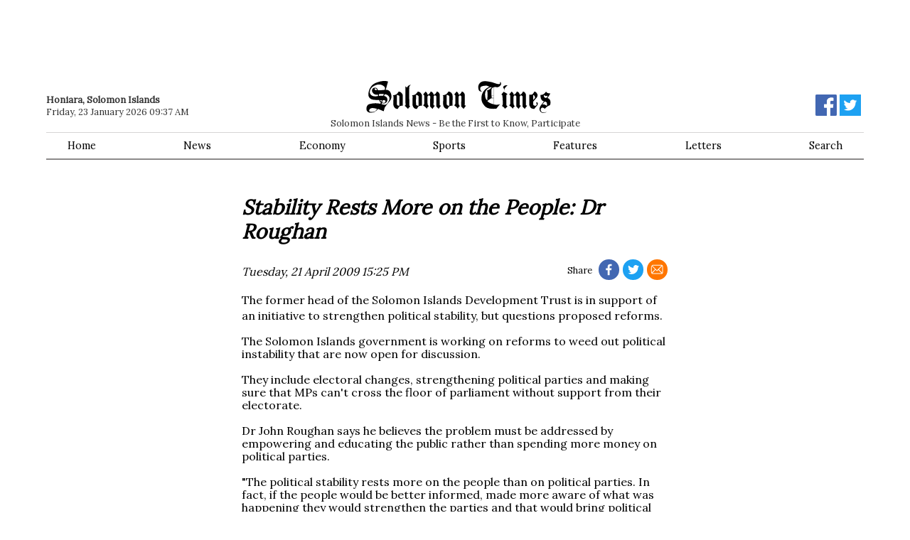

--- FILE ---
content_type: text/html; charset=utf-8
request_url: https://www.solomontimes.com/news/stability-rests-more-on-the-people-dr-roughan/3901
body_size: 5365
content:
<!DOCTYPE html>
<html lang="en">
<head prefix="og: http://ogp.me/ns# fb: http://ogp.me/ns/fb# article: http://ogp.me/ns/article#">
    <meta name="viewport" content="width=device-width, initial-scale=1">
    <script async src="https://www.googletagmanager.com/gtag/js?id=UA-134128031-1"></script>
        <script>window.dataLayer = window.dataLayer || []; function gtag() { dataLayer.push(arguments); } gtag('js', new Date()); gtag('config', 'UA-134128031-1');</script>
    <title>Stability Rests More on the People: Dr Roughan - Solomon Times Online</title>
    
    
        <link href="https://d2t3awir4hhcxt.cloudfront.net/static/desktop/css/v8/sto-desktop.min.css" rel="stylesheet" />
        <link rel="apple-touch-icon" sizes="180x180" href="https://d2t3awir4hhcxt.cloudfront.net/static/desktop/favicon/v2/apple-touch-icon.png"><link rel="icon" type="image/png" sizes="32x32" href="https://d2t3awir4hhcxt.cloudfront.net/static/desktop/favicon/v2/favicon-32x32.png"><link rel="icon" type="image/png" sizes="16x16" href="https://d2t3awir4hhcxt.cloudfront.net/static/desktop/favicon/v2/favicon-16x16.png">
  
    
    <meta name="msapplication-TileColor" content="#da532c">
    <meta name="theme-color" content="#ffffff">
    <meta property="fb:app_id" content="168422329921952" />
        <meta property="og:url" content="https://www.solomontimes.com/news/stability-rests-more-on-the-people-dr-roughan/3901" />
    <meta property="og:title" content="Stability Rests More on the People: Dr Roughan - Solomon Times Online" />
    <meta property="og:site_name" content="SolomonTimes.com">
    <style>        #topbanner {
            padding-top: 10px;
            padding-bottom: 84px;
        }
        #topbanner_left { float: left; width: 49.5%; max-height: 90px;
        }
        #topbanner_right {
            float: right;
            width: 49.5%;
            max-height: 90px;
        }
        #topbanner a img{ width: 100%; }
        #middlebanner{
            padding: 20px 0 0 0;
        }
        .middlebanner-half{
            width: 50%;
        }
        .middlebanner-half IMG{
            width: 100%;
        }
    </style>
    <link data-rh="true" rel="alternate" type="application/rss+xml" title="RSS" href="https://www.solomontimes.com/rss/latest-news.xml"/>
    

<meta property="og:image" content="https://d2t3awir4hhcxt.cloudfront.net/static/desktop/images/v2/logo_fb_black.png"><meta property="og:image:secure_url" content="https://d2t3awir4hhcxt.cloudfront.net/static/desktop/images/v2/logo_fb_black.png"><meta property="og:type" content="article" /><meta property="og:description" content="The former head of the Solomon Islands Development Trust is in support of an initiative to strengthen political stability, but questions proposed reforms."><meta http-equiv="description" name="description" content="The former head of the Solomon Islands Development Trust is in support of an initiative to strengthen political stability, but questions proposed reforms.">
</head>
<body id="body">
    <script type="text/javascript">
var supportsWebp = true; function loadCss(document, url) { var x = document.createElement("link"); var y = document.getElementsByTagName("style")[0]; x.rel = "stylesheet"; x.href = url; y.parentNode.insertBefore(x, y.nextSibling); } (function (d) { loadCss(d, "https://fonts.googleapis.com/css?family=Lora&display=swap"); })(document);
    </script><noscript> <link rel="stylesheet" href="https://fonts.googleapis.com/css?family=Lora&display=swap" /> </noscript>
    <div class="container">
                <div id="topbanner">
                    <div id="topbanner_left">
                        
        <script async src="https://pagead2.googlesyndication.com/pagead/js/adsbygoogle.js?client=ca-pub-8154412654941147" crossorigin="anonymous"></script>
        <ins class="adsbygoogle" style="display:inline-block;width:570px;height:90px" data-ad-client="ca-pub-8154412654941147" data-ad-slot="1410661076"></ins>
        <script>(adsbygoogle = window.adsbygoogle || []).push({});</script>

                    </div>
                    <div id="topbanner_right">
                        
        <script async src="https://pagead2.googlesyndication.com/pagead/js/adsbygoogle.js?client=ca-pub-8154412654941147" crossorigin="anonymous"></script>
        <ins class="adsbygoogle" style="display:inline-block;width:570px;height:90px" data-ad-client="ca-pub-8154412654941147" data-ad-slot="5405147338"></ins>
        <script>(adsbygoogle = window.adsbygoogle || []).push({});</script>

                    </div>
                </div>
        <nav>
            <div id="logo">
                <a href="/">
                    <svg id="logo-svg" enable-background="new 59.2 128.4 294.4 51.2" version="1.1" viewBox="59.2 128.4 294.4 51.2" xml:space="preserve" xmlns="http://www.w3.org/2000/svg"><path d="m196.8 150.7c-1.9-5.3-6.4-5.5-6.4-5.5s-1.8 2.5-2.9 3.6c-2.4 2.5-6.7 2.3-6.7 2.3s1.2 0.3 1.2 2.8c0 4.6-0.6 9.9-0.1 13.2 0.2 1.2 1.4 3.5 2.3 4.3 2.1 2.1 4.7 1.5 4.7 1.5s1.6-3 2.4-3.8c1.6-1.4 5.5-1.3 5.5-1.3s0.2-16.6 0-17.1zm-9.3 15.1c-0.3-2.9 0-15.3 0-15.3s3.9 0.8 4 2.4v15.2s-3.8-0.3-4-2.3zm19.1-15.8c-0.9-3.8-3.4-4.7-3.4-4.7-2.2 2.9-3.8 4.5-3.8 4.5s1.9 1.3 1.9 2c-0.1 2 0 13.2 0 13.2s-2.2 2.5-1.4 2.9c4.4 2.3 5.4 5.1 5.4 5.1s-0.1-2 3.5-4.7c0 0-1.6 0.1-2.1-2.7-0.7-3.7-0.1-15.6-0.1-15.6zm9.7 0c-1.4-4.7-4.7-4.7-4.7-4.7-2.1 5-5.1 5.2-5.1 5.2s-0.3 3.9 0 3c1.5-4.3 4.4-0.8 4.4-0.4-0.1 2-0.1 16.1-0.1 16.1-0.9-0.8 3.8 3.9 3.8 3.9s0.7-1.8 3.8-5.2c0 0-2.2-0.1-2.2-1.1 0.1-4.6 0.1-16.8 0.1-16.8zm-88.8-10.1c-0.9-3.8 2.8-5.3 2.8-5.3-5.2 0-6.4 4.5-6.4 4.5l-2.6-2.4s-0.2 25.2 0.3 28.5c0.5 3.2-2.1 2.4-1.4 2.9 3 2.2 5.4 5.1 5.4 5.1s0.1-1.4 3.7-4.2c0 0-1.6 0-1.6-1.5-0.1-8.3-0.7-20-0.2-27.6zm157.8-4.8s-6-0.2-7.3 2.4c-0.9 1.8 1.4 3.2 1.4 3.9-0.1 2-0.1 2.5 0.1 1.7 0.8-5.2 5.8-8 5.8-8zm-109 14.9c-1.4-4.7-4.7-4.7-4.7-4.7-2.1 5-5.1 5.2-5.1 5.2s-0.3 3.9 0 3c1.5-4.3 4.4-0.8 4.4-0.4-0.1 2-0.1 16.1-0.1 16.1-0.9-0.8 3.8 3.9 3.8 3.9s0.7-1.8 3.8-5.2c0 0-2.2-0.1-2.2-1.1 0-4.6 0.1-16.8 0.1-16.8zm-9.8 0c-1.4-4.7-4.7-4.7-4.7-4.7-2.1 5-5.1 5.2-5.1 5.2s-0.3 3.9 0 3c1.5-4.3 4.4-0.8 4.4-0.4-0.1 2-0.1 16.1-0.1 16.1-0.9-0.8 3.8 3.9 3.8 3.9s0.7-1.8 3.8-5.2c0 0-2.2-0.1-2.2-1.1 0.1-4.6 0.1-16.8 0.1-16.8zm137.8 0c-1.4-4.7-4.7-4.7-4.7-4.7-2.1 5-5.1 5.2-5.1 5.2s-0.3 3.9 0 3c1.5-4.3 4.4-0.8 4.4-0.4-0.1 2-0.1 16.1-0.1 16.1-0.9-0.8 3.8 3.9 3.8 3.9s0.7-1.8 3.8-5.2c0 0-2.2-0.1-2.2-1.1 0.1-4.6 0.1-16.8 0.1-16.8zm9.9 0c-1.4-4.7-4.7-4.7-4.7-4.7-2.1 5-5.1 5.2-5.1 5.2s-0.3 3.9 0 3c1.5-4.3 4.4-0.8 4.4-0.4-0.1 2-0.1 16.1-0.1 16.1-0.9-0.8 3.8 3.9 3.8 3.9s0.7-1.8 3.8-5.2c0 0-2.2-0.1-2.2-1.1 0-4.6 0.1-16.8 0.1-16.8zm-157.3 0.1c-0.9-3.8-3.4-4.7-3.4-4.7-2.2 2.9-3.8 4.5-3.8 4.5s1.9 1.3 1.9 2c-0.1 2 0 13.2 0 13.2s-2.2 2.5-1.4 2.9c4.4 2.3 5.4 5.1 5.4 5.1s-0.1-2 3.5-4.7c0 0-1.6 0.1-2.1-2.7-0.8-3.7-0.1-15.6-0.1-15.6zm137.7 0c-0.9-3.8-3.4-4.7-3.4-4.7-2.2 2.9-3.8 4.5-3.8 4.5s1.9 1.3 1.9 2c-0.1 2 0 13.2 0 13.2s-2.2 2.5-1.4 2.9c4.4 2.3 5.3 5.1 5.3 5.1s-0.1-2 3.5-4.7c0 0-1.6 0.1-2.1-2.7-0.7-3.7 0-15.6 0-15.6zm-9.8-0.8l-6.2-3.8c-2.2 2.9-3.8 4.5-3.8 4.5s1.9 1.3 1.9 2c-0.1 2 0.8 10.8 0.6 13.3-0.1 1.2-1.4 3.1-1.4 3.1 4.4 2.5 4.7 4.7 4.7 4.7s1.2-1.4 4.3-4l-1.9-1.9-0.1-16.4 1.9-1.5zm-137.1 1.5c-1.9-5.3-6.4-5.5-6.4-5.5s-1.8 2.5-2.9 3.6c-2.4 2.5-6.7 2.3-6.7 2.3s1.2 0.3 1.2 2.8c0 4.6-0.6 9.9-0.1 13.2 0.2 1.2 1.4 3.5 2.3 4.3 2.1 2.1 4.7 1.5 4.7 1.5s1.6-3 2.4-3.8c1.6-1.4 5.5-1.3 5.5-1.3s0.1-16.6 0-17.1zm-5.4 17.3s-3.8-0.2-3.9-2.2c-0.3-2.9 0-15.3 0-15.3s3.9 0.8 4 2.4c0 1.2-0.1 15.1-0.1 15.1zm-25.2-17.3c-1.9-5.3-6.4-5.5-6.4-5.5s-1.8 2.5-2.9 3.6c-2.4 2.5-6.7 2.3-6.7 2.3s1.2 0.3 1.2 2.8c0 4.6-0.6 9.9-0.1 13.2 0.2 1.2 1.4 3.5 2.3 4.3 2.1 2.1 4.7 1.5 4.7 1.5s1.6-3 2.4-3.8c1.6-1.4 5.5-1.3 5.5-1.3s0.1-16.6 0-17.1zm-5.4 17.3s-3.8-0.2-3.9-2.2c-0.3-2.9 0-15.3 0-15.3s3.9 0.8 4 2.4c0 1.2-0.1 15.1-0.1 15.1zm-13.7-20.2c-2.4-6.3-8.2-5.3-8.2-5.3l3.7-13.2s-5.2-3.3-18.8 1.7c-12.9 4.8-12.6 19-12.6 19s-0.5 7.4 8.6 8.4c4.5 0.5 8.8 0.1 8.9 0.6 0.4 2.9 2.4 3.7 2.4 3.7l-0.8 2.1s-8.1-2.3-18.2 0.7c-4.4 1.3-5.8 10.6-1.1 12.6 1.5 0.6 1.1 1.4 8.7 0.4 1.9-0.2 7.1-5.5 7.1-5.5l8.9 3.8 1.6-5.9s3-4.6 5.8-7.7c4.1-4.2 6.6-8.5 4-15.4zm-25.4 29.2c-1.7 1-6.2 1-7.6 0.6-2.7-0.7-1.2-3.4-1.2-3.4s1-3.1 6.4-2.5c1.8 0.2 5.9 1.2 5.9 1.2s-2.4 3.4-3.5 4.1zm-0.6-37.9c-3.6 0-4.5 4.4-4.2 5.3 2.5 7.5 9.7 5.7 9.7 5.7l-0.1 2.3c-11.1 2.6-13.1-4.8-13.1-5.4-0.1-10.7 11.8-12.9 13.7-13.1 2.5-0.2 6 0.2 9.4 3.2 2.5 2.3 0.8 5.3 0.8 5.3s-5.1 0.9-10.4 0.6c-1.2-0.1-1.3-2.2-1.9-2.8-1.2-1.3-2.2-1.1-3.9-1.1zm3.6 3.6s-1.5 0.5-2.8-0.2c-1.1-0.6-0.7-2.1-0.7-2.1s1.1-0.6 2.4 0.1c1.4 0.9 1.1 2.2 1.1 2.2zm3.5 9.7l-0.1-3 0.8-0.2h6.9l-0.9 2.8c-1.9-0.1-1.8-0.2-4.3-0.1-2.1-0.1-2.4 0.5-2.4 0.5zm9 6.5s1.6 1 1.3 2.2c-0.5 2.2-1.8 2.1-2.8 2.2-0.7 0.1-2.7-0.7-2.7-0.7l1.2-3.6h3zm-6.3 1.6c-0.8-1-0.7-1.6-0.7-1.6h2.5l-0.8 2.8c0.1 0 0 0-1-1.2zm13.5-1.4c-1.2 2.7-2.5 5.7-5.3 6.9-2.2 1-6.8-0.6-6.8-0.6l0.5-1.7s2.2 0.7 4.4 0.4c2-0.3 4-3.1 4.2-3.9 1.3-5.8-3.1-7.3-3.1-7.3l-2-0.8 1-2.5s2.3-0.2 4.4 1.2c2.3 1.4 4.4 4.6 2.7 8.3zm237.6-8.4c-1.5-5.3-5-5.5-5-5.5s-1.5 2.4-2.7 3.8c-1.6 1.9-5.5 1.2-5.5 1.2v16.9s1.4 3.2 2.1 4c1.8 2.1 5.9 1.8 5.9 1.8s2.1-2.9 3.2-3.9c1.8-1.7 2.3-3.8 2.3-3.8s0.3-1.8-1.1-2.8c-0.2-0.2-1.2-0.1-1.4 0.7-0.1 0.6 1 2.4 0.9 2.9-0.1 0.8-1.9 2.2-2.4 2.1-3-0.4-3.4-2.2-3.4-2.5 0-0.4-0.1-3.6 0-4 0.1-0.6 6.1-7.1 6.2-7.4 0.8-1.8 0.9-3.3 0.9-3.5zm-5.7 6.7l-1.4 1.3 0.1-8s1.8 0 2.9 3.5c0.4 1.2-1.6 3.2-1.6 3.2zm26.2 3.2c-0.9-4.3-4.9-5-4.9-5l2.1-2.9 0.3 0.2s-0.2-0.2 0-0.5c0.8-1.7 2.7-4.3 2.5-4.3-6.4 0.4-6.8-3-6.8-3-1.3 1.5-1.8 2.3-3.1 3.4-3 2.5-5.8 2.1-5.8 2.1s-1.1 8.3 4.6 10c0.5 0.1 0.7 0.2 0.7 0.2l-4 5.5s-2.8 2.7-3.1 6.6c-0.2 2.8 1.8 5.9 4.8 6.4 2.2 0.4 6.4-0.3 7.6-2.8-0.6 1-2.5 2.8-7.8 1.9-1.1-0.2-2.7-2-2.7-4.2 0-0.6 0.4-2.9 2.6-3.3 1.6-0.3 4 1.9 4 1.9s0.4-0.4 0.6-0.6c2.1-2.3 4.3-4 7.4-5 0.2 0 1.8-2.8 1-6.6zm-10.6-9.9s0.9 0.7 2.5 1.3c1.4 0.5 1.8 0.2 2.5 0 0.5-0.1 1.5 0.3 1.5 0.3l-2.6 3.3s-1.9-0.4-2.6-0.9c-1.5-1-1.3-4-1.3-4zm5 17.4s-2.8-2-4.7-2.3c-1.2-0.2-2.7 0.3-2.7 0.3l3.8-4.9s1 0 1.9 0.5c2.4 1.4 1.6 2.4 1.8 3.4 0.2 0.5-0.1 3-0.1 3zm-79.2-29.8c1.2 0.1 3.8-1.5 4.9-2.9 2-2.5 0.4-5 0.4-5l-1.6-0.2 0.4 0.6c1.1 1.9-1.3 2.5-1.4 2.5-2.7 0.1-5.1-0.9-5.3-1-6.9-2.4-6.7-2.2-11.5-3.1-9.9-1.8-12.5 1-13.9 2.3-3.8 3.6-2.6 9.1-2 10.9 1.2 3.4 4.6 2.6 4.6 2.6l0.8-0.1-1-0.5s-1.8-0.8-1.9-3c-0.1-3.9 1.7-4.2 3-4.7 2.6-0.9 7.2-1 7.2-1s3.9 1.6 4.4 1.6l0.7 0.1s-1.9 0.7-2.5 1c-12.9 6.8-10.7 19.3-10.7 19.3s-0.5 5.5 6.4 11.9c5.1 4.7 17.5 2.9 17.5 2.9s1.3-2.1 4.7-5.9c1-1.1 1.3-1.3 1.3-1.3s-3.3 1.5-7.8 0.9c-0.3 0-2.5-0.5-2.5-0.5v-27.5c0.2 0 2.1-0.4 5.8 0.1zm-17 20.5s-3.1-2.2-2.7-9.9c0.1-1.8 0.4-7.5 8.4-10.5 0.6-0.2 2.1 0 2.1 0s-2.3 3.2-6.3 4.7c-0.4 0.2-1.4 0.5-1.4 0.5s0.5 0.4 0.6 0.8c0.8 2.4 0.4 4.6 0.5 5.7l-0.4 9-0.8-0.3zm10.9 6.7s-5-0.8-9-4c-0.3-0.2-1-0.8-1-0.8s0.9-1.2 1.3-1.5c1.8-1.3 4.9-3.2 4.9-3.2h3.8v9.5zm0-10.1h-3l-0.3-3.1h3.3v3.1zm0-3.6h-3.5v-8.4s0.3-2.3 0.6-3c0.7-1.5 2.8-2 2.8-2v13.4z" fill="#000" /> </svg>
                </a>
                <span class="sm-hide">Solomon Islands News - Be the First to Know, Participate</span>
            </div>
            <div class="datebar"><strong>Honiara, Solomon Islands</strong><br />Friday, 23 January 2026 09:37 AM</div>
            <div class="socialbar">
                <a href="https://www.facebook.com/solomontimes" target="_blank"><svg id="logo-fb" viewBox="0 0 72 72" xmlns="http://www.w3.org/2000/svg"><path fill="#4267b2" d="M68,0H4A4,4,0,0,0,0,4V68a4,4,0,0,0,4,4H38.46V44.16H29.11V33.26h9.35v-8c0-9.3,5.68-14.37,14-14.37a77.46,77.46,0,0,1,8.38.43V21H55.1c-4.51,0-5.39,2.15-5.39,5.3v6.94H60.5l-1.4,10.9H49.71V72H68a4,4,0,0,0,4-4V4A4,4,0,0,0,68,0Z" /><path id="f" fill="#fff" d="M49.71,72V44.16H59.1l1.4-10.9H49.71V26.32c0-3.15.88-5.3,5.39-5.3h5.72V11.3a77.46,77.46,0,0,0-8.38-.43c-8.3,0-14,5.07-14,14.37v8H29.11v10.9h9.35V72Z" /></svg></a>
                <a href="https://twitter.com/SolomonTimes" target="_blank"><svg xmlns="http://www.w3.org/2000/svg" viewBox="0 0 400 400"><title>Twitter_Logo_White-on-Blue</title><g id="Dark_Blue" data-name="Dark Blue"><rect class="cls-1" width="400" height="400" /></g><g id="Logo_FIXED" data-name="Logo — FIXED"><path class="cls-2" d="M153.62,301.59c94.34,0,145.94-78.16,145.94-145.94,0-2.22,0-4.43-.15-6.63A104.36,104.36,0,0,0,325,122.47a102.38,102.38,0,0,1-29.46,8.07,51.47,51.47,0,0,0,22.55-28.37,102.79,102.79,0,0,1-32.57,12.45,51.34,51.34,0,0,0-87.41,46.78A145.62,145.62,0,0,1,92.4,107.81a51.33,51.33,0,0,0,15.88,68.47A50.91,50.91,0,0,1,85,169.86c0,.21,0,.43,0,.65a51.31,51.31,0,0,0,41.15,50.28,51.21,51.21,0,0,1-23.16.88,51.35,51.35,0,0,0,47.92,35.62,102.92,102.92,0,0,1-63.7,22A104.41,104.41,0,0,1,75,278.55a145.21,145.21,0,0,0,78.62,23" /><rect class="cls-3" width="400" height="400" /></g></svg></a>
            </div>
            <div id="menu">
                <ul>
                    <li><a href="/">Home</a></li>
                    <li><a href="/news/latest">News</a></li>
                    <li><a href="/news/economy">Economy</a></li>
                    <li><a href="/news/sports">Sports</a></li>
                    <li><a href="/features">Features</a></li>
                    <li><a href="/letters">Letters</a></li>
                    <li><a href="/search">Search</a> </li>
                </ul>
            </div>
        </nav>
        <section class="article-container" data-type="news" data-id="3901" itemScope itemType="http://schema.org/NewsArticle" itemref="publisher">
    <div class="sm-pad">
        <h1 itemProp="headline">Stability Rests More on the People: Dr Roughan</h1>
            <meta itemprop="image" content="https://d2t3awir4hhcxt.cloudfront.net/static/desktop/images/v2/sto_logo.png" />

        <div class="article-timestamp">
         <div class="article-social">
            Share
            <a target="_blank" href="https://www.facebook.com/sharer/sharer.php?u=https%3A%2F%2Fwww.solomontimes.com%2Fnews%2Fstability-rests-more-on-the-people-dr-roughan%2F3901" class="fb">
                <svg viewBox="8 4 75 75" xmlns="http://www.w3.org/2000/svg"><path id="f" d="M49.71,72V44.16H59.1l1.4-10.9H49.71V26.32c0-3.15.88-5.3,5.39-5.3h5.72V11.3a77.46,77.46,0,0,0-8.38-.43c-8.3,0-14,5.07-14,14.37v8H29.11v10.9h9.35V72Z" /></svg>
            </a>
            <a target="_blank" href="https://twitter.com/intent/tweet?text=SolomonTimes.com%3A&#x2B;Stability&#x2B;Rests&#x2B;More&#x2B;on&#x2B;the&#x2B;People%3A&#x2B;Dr&#x2B;Roughan&url=https%3A%2F%2Fwww.solomontimes.com%2Fnews%2Fstability-rests-more-on-the-people-dr-roughan%2F3901" class="tw">
                <svg viewBox="40 50 300 300" xmlns="http://www.w3.org/2000/svg">
                    <path  d="M153.62,301.59c94.34,0,145.94-78.16,145.94-145.94,0-2.22,0-4.43-.15-6.63A104.36,104.36,0,0,0,325,122.47a102.38,102.38,0,0,1-29.46,8.07,51.47,51.47,0,0,0,22.55-28.37,102.79,102.79,0,0,1-32.57,12.45,51.34,51.34,0,0,0-87.41,46.78A145.62,145.62,0,0,1,92.4,107.81a51.33,51.33,0,0,0,15.88,68.47A50.91,50.91,0,0,1,85,169.86c0,.21,0,.43,0,.65a51.31,51.31,0,0,0,41.15,50.28,51.21,51.21,0,0,1-23.16.88,51.35,51.35,0,0,0,47.92,35.62,102.92,102.92,0,0,1-63.7,22A104.41,104.41,0,0,1,75,278.55a145.21,145.21,0,0,0,78.62,23" />
                </svg>
            </a>
            <a target="_blank" href="mailto:?subject=SolomonTimes.com%3A&#x2B;Stability&#x2B;Rests&#x2B;More&#x2B;on&#x2B;the&#x2B;People%3A&#x2B;Dr&#x2B;Roughan&body=From&#x2B;Solomon&#x2B;Times&#x2B;Online%3A%0A%0AStability&#x2B;Rests&#x2B;More&#x2B;on&#x2B;the&#x2B;People%3A&#x2B;Dr&#x2B;Roughan%0A%0AThe&#x2B;former&#x2B;head&#x2B;of&#x2B;the&#x2B;Solomon&#x2B;Islands&#x2B;Development&#x2B;Trust&#x2B;is&#x2B;in&#x2B;support&#x2B;of&#x2B;an&#x2B;initiative&#x2B;to&#x2B;strengthen&#x2B;political&#x2B;stability%2C&#x2B;but&#x2B;questions&#x2B;proposed&#x2B;reforms.%0A%0Ahttps%3A%2F%2Fwww.solomontimes.com%2Fnews%2Fstability-rests-more-on-the-people-dr-roughan%2F3901" class="ml" >
                <svg viewBox="-20 -22 580 580" xmlns="http://www.w3.org/2000/svg">
                   <path d="M467,61H45C20.218,61,0,81.196,0,106v300c0,24.72,20.128,45,45,45h422c24.72,0,45-20.128,45-45V106
			C512,81.28,491.872,61,467,61z M460.786,91L256.954,294.833L51.359,91H460.786z M30,399.788V112.069l144.479,143.24L30,399.788z
			 M51.213,421l144.57-144.57l50.657,50.222c5.864,5.814,15.327,5.795,21.167-0.046L317,277.213L460.787,421H51.213z M482,399.787
			L338.213,256L482,112.212V399.787z"/>
                </svg>
            </a>           
        </div>
        <span itemprop="datePublished" datetime="2009-04-21T04:25:30">
        Tuesday, 21 April 2009 15:25 PM</span></div>
        
        <div class="article-body" itemProp="articleBody"> <p>The former head of the Solomon Islands Development Trust is in support of an initiative to strengthen political stability, but questions proposed reforms.</p> The Solomon Islands government is working on reforms to weed out political instability that are now open for discussion.<br /><br />They include electoral changes, strengthening political parties and making sure that MPs can't cross the floor of parliament without support from their electorate.<br /><br />Dr John Roughan says he believes the problem must be addressed by empowering and educating the public rather than spending more money on political parties.<br /><br />"The political stability rests more on the people than on political parties. In fact, if the people would be better informed, made more aware of what was happening they would strengthen the parties and that would bring political stability."<br /><br /><br />News Content © Radio New Zealand International<br /><br /><br /></div>
        <div class="tags">
            <h4>Related</h4><a href="/news/latest">News</a><a href="/news/economy">Economy</a>
        </div>
        <div class="article-social">
            Share
            <a target="_blank" href="https://www.facebook.com/sharer/sharer.php?u=https%3A%2F%2Fwww.solomontimes.com%2Fnews%2Fstability-rests-more-on-the-people-dr-roughan%2F3901" class="fb">
                <svg viewBox="8 4 75 75" xmlns="http://www.w3.org/2000/svg"><path id="f" d="M49.71,72V44.16H59.1l1.4-10.9H49.71V26.32c0-3.15.88-5.3,5.39-5.3h5.72V11.3a77.46,77.46,0,0,0-8.38-.43c-8.3,0-14,5.07-14,14.37v8H29.11v10.9h9.35V72Z" /></svg>
            </a>
            <a target="_blank" href="https://twitter.com/intent/tweet?text=SolomonTimes.com%3A&#x2B;Stability&#x2B;Rests&#x2B;More&#x2B;on&#x2B;the&#x2B;People%3A&#x2B;Dr&#x2B;Roughan&url=https%3A%2F%2Fwww.solomontimes.com%2Fnews%2Fstability-rests-more-on-the-people-dr-roughan%2F3901" class="tw">
                <svg viewBox="40 50 300 300" xmlns="http://www.w3.org/2000/svg">
                    <path  d="M153.62,301.59c94.34,0,145.94-78.16,145.94-145.94,0-2.22,0-4.43-.15-6.63A104.36,104.36,0,0,0,325,122.47a102.38,102.38,0,0,1-29.46,8.07,51.47,51.47,0,0,0,22.55-28.37,102.79,102.79,0,0,1-32.57,12.45,51.34,51.34,0,0,0-87.41,46.78A145.62,145.62,0,0,1,92.4,107.81a51.33,51.33,0,0,0,15.88,68.47A50.91,50.91,0,0,1,85,169.86c0,.21,0,.43,0,.65a51.31,51.31,0,0,0,41.15,50.28,51.21,51.21,0,0,1-23.16.88,51.35,51.35,0,0,0,47.92,35.62,102.92,102.92,0,0,1-63.7,22A104.41,104.41,0,0,1,75,278.55a145.21,145.21,0,0,0,78.62,23" />
                </svg>
            </a>
            <a target="_blank" href="mailto:?subject=SolomonTimes.com%3A&#x2B;Stability&#x2B;Rests&#x2B;More&#x2B;on&#x2B;the&#x2B;People%3A&#x2B;Dr&#x2B;Roughan&body=From&#x2B;Solomon&#x2B;Times&#x2B;Online%3A%0A%0AStability&#x2B;Rests&#x2B;More&#x2B;on&#x2B;the&#x2B;People%3A&#x2B;Dr&#x2B;Roughan%0A%0AThe&#x2B;former&#x2B;head&#x2B;of&#x2B;the&#x2B;Solomon&#x2B;Islands&#x2B;Development&#x2B;Trust&#x2B;is&#x2B;in&#x2B;support&#x2B;of&#x2B;an&#x2B;initiative&#x2B;to&#x2B;strengthen&#x2B;political&#x2B;stability%2C&#x2B;but&#x2B;questions&#x2B;proposed&#x2B;reforms.%0A%0Ahttps%3A%2F%2Fwww.solomontimes.com%2Fnews%2Fstability-rests-more-on-the-people-dr-roughan%2F3901" class="ml" >
                <svg viewBox="-20 -22 580 580" xmlns="http://www.w3.org/2000/svg">
                   <path d="M467,61H45C20.218,61,0,81.196,0,106v300c0,24.72,20.128,45,45,45h422c24.72,0,45-20.128,45-45V106
			C512,81.28,491.872,61,467,61z M460.786,91L256.954,294.833L51.359,91H460.786z M30,399.788V112.069l144.479,143.24L30,399.788z
			 M51.213,421l144.57-144.57l50.657,50.222c5.864,5.814,15.327,5.795,21.167-0.046L317,277.213L460.787,421H51.213z M482,399.787
			L338.213,256L482,112.212V399.787z"/>
                </svg>
            </a>           
        </div>
        <h3>What do you think? Any Comments?</h3>
        <p>
            Comment here or write your own <a href="/lettereditor">Letter to the Editor</a>.
        </p>
        <div class="article-disclaimer">Disclaimer: Solomon Times Online may edit or delete your comment and cannot guarantee that all submissions will be published or remain online. The comments expressed on these page are those of the authors and do not necessarily reflect the official policy or position of Solomon Times Online.</div>
        <div id="fb-root">
            <div class="fb-comments" data-href="https://www.solomontimes.com/news/3901" data-numposts="5" data-width="100%"></div>
        </div>
        <meta itemprop="genre" content="News" /><meta itemprop="dateModified" content="2009-04-21T04:25:30" /><meta itemprop="mainEntityOfPage" content="https://www.solomontimes.com/news/stability-rests-more-on-the-people-dr-roughan/3901" />
    </div>
</section>
<section>
    <div class="articles-list">
        <div class="sm-pad" id="reference-content"></div>
    </div>
</section>

    </div>
    <footer>
        <div class="container">
            <div id="footer-inner">
                <div id="logo-footer">
                    <a href="/">
                        <svg id="logo-footer-svg" enable-background="new 59.2 128.4 294.4 51.2" version="1.1" viewBox="59.2 128.4 294.4 51.2" xml:space="preserve" xmlns="http://www.w3.org/2000/svg"><path d="m196.8 150.7c-1.9-5.3-6.4-5.5-6.4-5.5s-1.8 2.5-2.9 3.6c-2.4 2.5-6.7 2.3-6.7 2.3s1.2 0.3 1.2 2.8c0 4.6-0.6 9.9-0.1 13.2 0.2 1.2 1.4 3.5 2.3 4.3 2.1 2.1 4.7 1.5 4.7 1.5s1.6-3 2.4-3.8c1.6-1.4 5.5-1.3 5.5-1.3s0.2-16.6 0-17.1zm-9.3 15.1c-0.3-2.9 0-15.3 0-15.3s3.9 0.8 4 2.4v15.2s-3.8-0.3-4-2.3zm19.1-15.8c-0.9-3.8-3.4-4.7-3.4-4.7-2.2 2.9-3.8 4.5-3.8 4.5s1.9 1.3 1.9 2c-0.1 2 0 13.2 0 13.2s-2.2 2.5-1.4 2.9c4.4 2.3 5.4 5.1 5.4 5.1s-0.1-2 3.5-4.7c0 0-1.6 0.1-2.1-2.7-0.7-3.7-0.1-15.6-0.1-15.6zm9.7 0c-1.4-4.7-4.7-4.7-4.7-4.7-2.1 5-5.1 5.2-5.1 5.2s-0.3 3.9 0 3c1.5-4.3 4.4-0.8 4.4-0.4-0.1 2-0.1 16.1-0.1 16.1-0.9-0.8 3.8 3.9 3.8 3.9s0.7-1.8 3.8-5.2c0 0-2.2-0.1-2.2-1.1 0.1-4.6 0.1-16.8 0.1-16.8zm-88.8-10.1c-0.9-3.8 2.8-5.3 2.8-5.3-5.2 0-6.4 4.5-6.4 4.5l-2.6-2.4s-0.2 25.2 0.3 28.5c0.5 3.2-2.1 2.4-1.4 2.9 3 2.2 5.4 5.1 5.4 5.1s0.1-1.4 3.7-4.2c0 0-1.6 0-1.6-1.5-0.1-8.3-0.7-20-0.2-27.6zm157.8-4.8s-6-0.2-7.3 2.4c-0.9 1.8 1.4 3.2 1.4 3.9-0.1 2-0.1 2.5 0.1 1.7 0.8-5.2 5.8-8 5.8-8zm-109 14.9c-1.4-4.7-4.7-4.7-4.7-4.7-2.1 5-5.1 5.2-5.1 5.2s-0.3 3.9 0 3c1.5-4.3 4.4-0.8 4.4-0.4-0.1 2-0.1 16.1-0.1 16.1-0.9-0.8 3.8 3.9 3.8 3.9s0.7-1.8 3.8-5.2c0 0-2.2-0.1-2.2-1.1 0-4.6 0.1-16.8 0.1-16.8zm-9.8 0c-1.4-4.7-4.7-4.7-4.7-4.7-2.1 5-5.1 5.2-5.1 5.2s-0.3 3.9 0 3c1.5-4.3 4.4-0.8 4.4-0.4-0.1 2-0.1 16.1-0.1 16.1-0.9-0.8 3.8 3.9 3.8 3.9s0.7-1.8 3.8-5.2c0 0-2.2-0.1-2.2-1.1 0.1-4.6 0.1-16.8 0.1-16.8zm137.8 0c-1.4-4.7-4.7-4.7-4.7-4.7-2.1 5-5.1 5.2-5.1 5.2s-0.3 3.9 0 3c1.5-4.3 4.4-0.8 4.4-0.4-0.1 2-0.1 16.1-0.1 16.1-0.9-0.8 3.8 3.9 3.8 3.9s0.7-1.8 3.8-5.2c0 0-2.2-0.1-2.2-1.1 0.1-4.6 0.1-16.8 0.1-16.8zm9.9 0c-1.4-4.7-4.7-4.7-4.7-4.7-2.1 5-5.1 5.2-5.1 5.2s-0.3 3.9 0 3c1.5-4.3 4.4-0.8 4.4-0.4-0.1 2-0.1 16.1-0.1 16.1-0.9-0.8 3.8 3.9 3.8 3.9s0.7-1.8 3.8-5.2c0 0-2.2-0.1-2.2-1.1 0-4.6 0.1-16.8 0.1-16.8zm-157.3 0.1c-0.9-3.8-3.4-4.7-3.4-4.7-2.2 2.9-3.8 4.5-3.8 4.5s1.9 1.3 1.9 2c-0.1 2 0 13.2 0 13.2s-2.2 2.5-1.4 2.9c4.4 2.3 5.4 5.1 5.4 5.1s-0.1-2 3.5-4.7c0 0-1.6 0.1-2.1-2.7-0.8-3.7-0.1-15.6-0.1-15.6zm137.7 0c-0.9-3.8-3.4-4.7-3.4-4.7-2.2 2.9-3.8 4.5-3.8 4.5s1.9 1.3 1.9 2c-0.1 2 0 13.2 0 13.2s-2.2 2.5-1.4 2.9c4.4 2.3 5.3 5.1 5.3 5.1s-0.1-2 3.5-4.7c0 0-1.6 0.1-2.1-2.7-0.7-3.7 0-15.6 0-15.6zm-9.8-0.8l-6.2-3.8c-2.2 2.9-3.8 4.5-3.8 4.5s1.9 1.3 1.9 2c-0.1 2 0.8 10.8 0.6 13.3-0.1 1.2-1.4 3.1-1.4 3.1 4.4 2.5 4.7 4.7 4.7 4.7s1.2-1.4 4.3-4l-1.9-1.9-0.1-16.4 1.9-1.5zm-137.1 1.5c-1.9-5.3-6.4-5.5-6.4-5.5s-1.8 2.5-2.9 3.6c-2.4 2.5-6.7 2.3-6.7 2.3s1.2 0.3 1.2 2.8c0 4.6-0.6 9.9-0.1 13.2 0.2 1.2 1.4 3.5 2.3 4.3 2.1 2.1 4.7 1.5 4.7 1.5s1.6-3 2.4-3.8c1.6-1.4 5.5-1.3 5.5-1.3s0.1-16.6 0-17.1zm-5.4 17.3s-3.8-0.2-3.9-2.2c-0.3-2.9 0-15.3 0-15.3s3.9 0.8 4 2.4c0 1.2-0.1 15.1-0.1 15.1zm-25.2-17.3c-1.9-5.3-6.4-5.5-6.4-5.5s-1.8 2.5-2.9 3.6c-2.4 2.5-6.7 2.3-6.7 2.3s1.2 0.3 1.2 2.8c0 4.6-0.6 9.9-0.1 13.2 0.2 1.2 1.4 3.5 2.3 4.3 2.1 2.1 4.7 1.5 4.7 1.5s1.6-3 2.4-3.8c1.6-1.4 5.5-1.3 5.5-1.3s0.1-16.6 0-17.1zm-5.4 17.3s-3.8-0.2-3.9-2.2c-0.3-2.9 0-15.3 0-15.3s3.9 0.8 4 2.4c0 1.2-0.1 15.1-0.1 15.1zm-13.7-20.2c-2.4-6.3-8.2-5.3-8.2-5.3l3.7-13.2s-5.2-3.3-18.8 1.7c-12.9 4.8-12.6 19-12.6 19s-0.5 7.4 8.6 8.4c4.5 0.5 8.8 0.1 8.9 0.6 0.4 2.9 2.4 3.7 2.4 3.7l-0.8 2.1s-8.1-2.3-18.2 0.7c-4.4 1.3-5.8 10.6-1.1 12.6 1.5 0.6 1.1 1.4 8.7 0.4 1.9-0.2 7.1-5.5 7.1-5.5l8.9 3.8 1.6-5.9s3-4.6 5.8-7.7c4.1-4.2 6.6-8.5 4-15.4zm-25.4 29.2c-1.7 1-6.2 1-7.6 0.6-2.7-0.7-1.2-3.4-1.2-3.4s1-3.1 6.4-2.5c1.8 0.2 5.9 1.2 5.9 1.2s-2.4 3.4-3.5 4.1zm-0.6-37.9c-3.6 0-4.5 4.4-4.2 5.3 2.5 7.5 9.7 5.7 9.7 5.7l-0.1 2.3c-11.1 2.6-13.1-4.8-13.1-5.4-0.1-10.7 11.8-12.9 13.7-13.1 2.5-0.2 6 0.2 9.4 3.2 2.5 2.3 0.8 5.3 0.8 5.3s-5.1 0.9-10.4 0.6c-1.2-0.1-1.3-2.2-1.9-2.8-1.2-1.3-2.2-1.1-3.9-1.1zm3.6 3.6s-1.5 0.5-2.8-0.2c-1.1-0.6-0.7-2.1-0.7-2.1s1.1-0.6 2.4 0.1c1.4 0.9 1.1 2.2 1.1 2.2zm3.5 9.7l-0.1-3 0.8-0.2h6.9l-0.9 2.8c-1.9-0.1-1.8-0.2-4.3-0.1-2.1-0.1-2.4 0.5-2.4 0.5zm9 6.5s1.6 1 1.3 2.2c-0.5 2.2-1.8 2.1-2.8 2.2-0.7 0.1-2.7-0.7-2.7-0.7l1.2-3.6h3zm-6.3 1.6c-0.8-1-0.7-1.6-0.7-1.6h2.5l-0.8 2.8c0.1 0 0 0-1-1.2zm13.5-1.4c-1.2 2.7-2.5 5.7-5.3 6.9-2.2 1-6.8-0.6-6.8-0.6l0.5-1.7s2.2 0.7 4.4 0.4c2-0.3 4-3.1 4.2-3.9 1.3-5.8-3.1-7.3-3.1-7.3l-2-0.8 1-2.5s2.3-0.2 4.4 1.2c2.3 1.4 4.4 4.6 2.7 8.3zm237.6-8.4c-1.5-5.3-5-5.5-5-5.5s-1.5 2.4-2.7 3.8c-1.6 1.9-5.5 1.2-5.5 1.2v16.9s1.4 3.2 2.1 4c1.8 2.1 5.9 1.8 5.9 1.8s2.1-2.9 3.2-3.9c1.8-1.7 2.3-3.8 2.3-3.8s0.3-1.8-1.1-2.8c-0.2-0.2-1.2-0.1-1.4 0.7-0.1 0.6 1 2.4 0.9 2.9-0.1 0.8-1.9 2.2-2.4 2.1-3-0.4-3.4-2.2-3.4-2.5 0-0.4-0.1-3.6 0-4 0.1-0.6 6.1-7.1 6.2-7.4 0.8-1.8 0.9-3.3 0.9-3.5zm-5.7 6.7l-1.4 1.3 0.1-8s1.8 0 2.9 3.5c0.4 1.2-1.6 3.2-1.6 3.2zm26.2 3.2c-0.9-4.3-4.9-5-4.9-5l2.1-2.9 0.3 0.2s-0.2-0.2 0-0.5c0.8-1.7 2.7-4.3 2.5-4.3-6.4 0.4-6.8-3-6.8-3-1.3 1.5-1.8 2.3-3.1 3.4-3 2.5-5.8 2.1-5.8 2.1s-1.1 8.3 4.6 10c0.5 0.1 0.7 0.2 0.7 0.2l-4 5.5s-2.8 2.7-3.1 6.6c-0.2 2.8 1.8 5.9 4.8 6.4 2.2 0.4 6.4-0.3 7.6-2.8-0.6 1-2.5 2.8-7.8 1.9-1.1-0.2-2.7-2-2.7-4.2 0-0.6 0.4-2.9 2.6-3.3 1.6-0.3 4 1.9 4 1.9s0.4-0.4 0.6-0.6c2.1-2.3 4.3-4 7.4-5 0.2 0 1.8-2.8 1-6.6zm-10.6-9.9s0.9 0.7 2.5 1.3c1.4 0.5 1.8 0.2 2.5 0 0.5-0.1 1.5 0.3 1.5 0.3l-2.6 3.3s-1.9-0.4-2.6-0.9c-1.5-1-1.3-4-1.3-4zm5 17.4s-2.8-2-4.7-2.3c-1.2-0.2-2.7 0.3-2.7 0.3l3.8-4.9s1 0 1.9 0.5c2.4 1.4 1.6 2.4 1.8 3.4 0.2 0.5-0.1 3-0.1 3zm-79.2-29.8c1.2 0.1 3.8-1.5 4.9-2.9 2-2.5 0.4-5 0.4-5l-1.6-0.2 0.4 0.6c1.1 1.9-1.3 2.5-1.4 2.5-2.7 0.1-5.1-0.9-5.3-1-6.9-2.4-6.7-2.2-11.5-3.1-9.9-1.8-12.5 1-13.9 2.3-3.8 3.6-2.6 9.1-2 10.9 1.2 3.4 4.6 2.6 4.6 2.6l0.8-0.1-1-0.5s-1.8-0.8-1.9-3c-0.1-3.9 1.7-4.2 3-4.7 2.6-0.9 7.2-1 7.2-1s3.9 1.6 4.4 1.6l0.7 0.1s-1.9 0.7-2.5 1c-12.9 6.8-10.7 19.3-10.7 19.3s-0.5 5.5 6.4 11.9c5.1 4.7 17.5 2.9 17.5 2.9s1.3-2.1 4.7-5.9c1-1.1 1.3-1.3 1.3-1.3s-3.3 1.5-7.8 0.9c-0.3 0-2.5-0.5-2.5-0.5v-27.5c0.2 0 2.1-0.4 5.8 0.1zm-17 20.5s-3.1-2.2-2.7-9.9c0.1-1.8 0.4-7.5 8.4-10.5 0.6-0.2 2.1 0 2.1 0s-2.3 3.2-6.3 4.7c-0.4 0.2-1.4 0.5-1.4 0.5s0.5 0.4 0.6 0.8c0.8 2.4 0.4 4.6 0.5 5.7l-0.4 9-0.8-0.3zm10.9 6.7s-5-0.8-9-4c-0.3-0.2-1-0.8-1-0.8s0.9-1.2 1.3-1.5c1.8-1.3 4.9-3.2 4.9-3.2h3.8v9.5zm0-10.1h-3l-0.3-3.1h3.3v3.1zm0-3.6h-3.5v-8.4s0.3-2.3 0.6-3c0.7-1.5 2.8-2 2.8-2v13.4z" fill="#505050" /> </svg>
                    </a>
                </div>
                <div id="footer-menu">
                    <div class="footer-menu-column">
                        <h4>News</h4>
                        <ul>
                            <li><a href="/news/latest">Latest Solomon Island News</a></li>
                            <li><a href="/news/economy">Solomon Economy News</a></li>
                            <li><a href="/news/politics">Solomon Politics News</a></li>
                            <li><a href="/news/sports">Solomon Sports News</a></li>
                            <li><a href="/news/cultureandarts">Solomon Culture and Arts</a></li>
                            <li><a href="/news/regional">Pacific Regional News</a></li>
                        </ul>
                    </div>
                    <div class="footer-menu-column">
                        <h4>Features and Letters</h4>
                        <ul>
                            <li><a href="/features">Features</a></li>
                            <li><a href="/letters">Letters to the Editor</a></li>
                        </ul>
                    </div>
                    <div class="footer-menu-column">
                        <h4>Social</h4>
                        <ul>
                            <li><a href="https://www.facebook.com/solomontimes" target="_blank">Solomon Times &#64; Facebook</a></li>
                            <li><a href="https://twitter.com/SolomonTimes" target="_blank">Solomon Times &#64; Twitter</a></li>
                        </ul>
                    </div>
                    <div class="footer-menu-column">
                        <h4>Miscellaneous</h4>
                        <ul>
                            <li><a href="/cnt">Contact us</a></li>
                            <li><a href="/lettereditor">Write to the Editor</a></li>                            
                            <li><a href="/static/us">About us</a></li>
                            <li><a href="/static/terms">Terms of Use</a></li>
                            <li><a href="/static/privacy">Privacy Statement</a></li>
                        </ul>
                    </div>
                </div>
                <div id="footer-info">
                    © 2007 - 2026 <span itemprop="publisher author" itemscope="" itemType="http://schema.org/Organization" itemID="https://www.solomontimes.com" id="publisher" itemref="pub-logo"><span itemprop="name">Solomon Times Online</span><meta itemprop="url" content="https://www.solomontimes.com" /></span>.
                    All rights reserved.  &nbsp;<br class="hide-large" /><a href="/static/terms">Terms of Use</a> &nbsp;<a href="/static/privacy">Privacy Statement</a> &nbsp;Powered by <a target="_blank" href="https://callidus.com.fj">Callidus Solutions</a>
                </div>
            </div>
        </div>
    </footer>
    
    
        <script src="https://d2t3awir4hhcxt.cloudfront.net/static/desktop/js/v7/times-desktop.min.js"></script>
    


    
    <script> var extraArticles = { "articlesToLoad": [{ "articleType": "letters", "groupTitle": "Letters", "articleCount": 3 }, { "articleType": "features", "groupTitle": "Features", "articleCount": 3 }, { "articleType": "news", "groupTitle": "Other News", "articleCount": 3, "tags": ["Economy"] }] }; var fbCommentsConfig = { "continueWith": addExtraArticlesQueued.bind(extraArticles) };bindOnReady(addFacebookComments.bind(fbCommentsConfig)); </script>
 
 <meta itemprop="logo" id="pub-logo" itemscope itemtype="https://schema.org/ImageObject" itemref="pub-logo-url" /> <meta itemprop="url" content="https://d2t3awir4hhcxt.cloudfront.net/static/desktop/images/v2/sto_logo.png" id="pub-logo-url">
</body>
</html>

--- FILE ---
content_type: text/html; charset=utf-8
request_url: https://www.google.com/recaptcha/api2/aframe
body_size: 267
content:
<!DOCTYPE HTML><html><head><meta http-equiv="content-type" content="text/html; charset=UTF-8"></head><body><script nonce="hyJQSsTZ4mHYOmP7uLLq1Q">/** Anti-fraud and anti-abuse applications only. See google.com/recaptcha */ try{var clients={'sodar':'https://pagead2.googlesyndication.com/pagead/sodar?'};window.addEventListener("message",function(a){try{if(a.source===window.parent){var b=JSON.parse(a.data);var c=clients[b['id']];if(c){var d=document.createElement('img');d.src=c+b['params']+'&rc='+(localStorage.getItem("rc::a")?sessionStorage.getItem("rc::b"):"");window.document.body.appendChild(d);sessionStorage.setItem("rc::e",parseInt(sessionStorage.getItem("rc::e")||0)+1);localStorage.setItem("rc::h",'1769121448417');}}}catch(b){}});window.parent.postMessage("_grecaptcha_ready", "*");}catch(b){}</script></body></html>